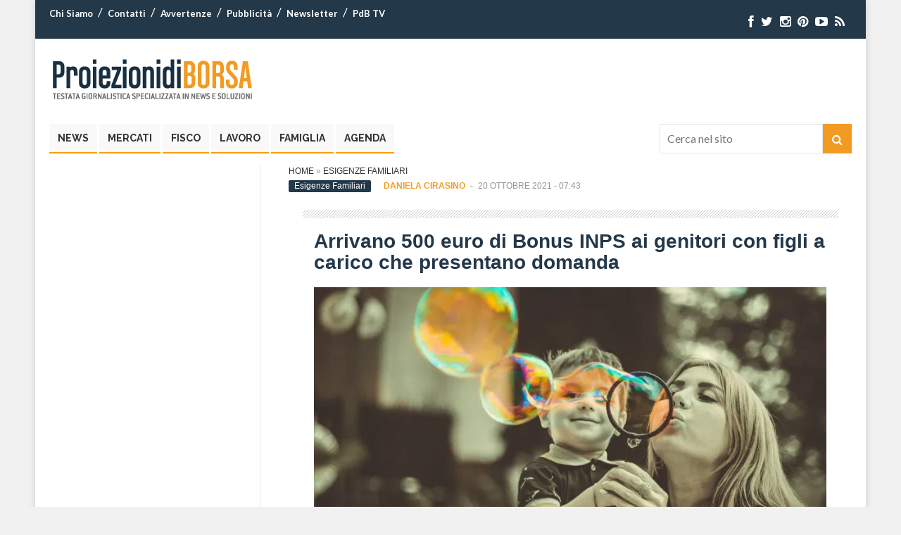

--- FILE ---
content_type: text/html; charset=UTF-8
request_url: https://www.proiezionidiborsa.it/arrivano-500-euro-di-bonus-inps-ai-genitori-con-figli-a-carico-che-presentano-domanda/
body_size: 15350
content:

<!DOCTYPE html>
<html lang="it-IT" prefix="og: http://ogp.me/ns#">
<head>
<meta charset="UTF-8" />
<meta name="viewport" content="width=device-width, initial-scale=1.0">


<!-- Google Tag Manager -->
<script>(function(w,d,s,l,i){w[l]=w[l]||[];w[l].push({'gtm.start':
new Date().getTime(),event:'gtm.js'});var f=d.getElementsByTagName(s)[0],
j=d.createElement(s),dl=l!='dataLayer'?'&l='+l:'';j.async=true;j.src=
'https://www.googletagmanager.com/gtm.js?id='+i+dl;f.parentNode.insertBefore(j,f);
})(window,document,'script','dataLayer','GTM-54KNXPT');
	dataLayer.push({'conteggio': 0});
</script>
<!-- End Google Tag Manager -->
	
	
<script type='text/javascript' src='https://platform-api.sharethis.com/js/sharethis.js#property=6294de3ec766c4001950f997&product=sop' async='async'></script>


<link rel="profile" href="http://gmpg.org/xfn/11" />
<link rel="pingback" href="https://www.proiezionidiborsa.it/xmlrpc.php" />
<link rel="preload" href="https://www.proiezionidiborsa.it/wp-content/themes/pdb/css/font-awesome/fonts/fontawesome-webfont.woff?v=4.0.3" as="font" crossorigin="anonymous">

<!--[if lt IE 9]>
<script src="https://www.proiezionidiborsa.it/wp-content/themes/pdb/js/html5.js" type="text/javascript"></script>
<![endif]-->

<meta name='robots' content='index, follow, max-image-preview:large, max-snippet:-1, max-video-preview:-1' />

	<!-- This site is optimized with the Yoast SEO Premium plugin v21.4 (Yoast SEO v21.4) - https://yoast.com/wordpress/plugins/seo/ -->
	<title>Arrivano 500 euro di Bonus INPS ai genitori con figli a carico che presentano domanda | Proiezioni di Borsa</title>
	<meta name="description" content="Le spese in famiglia quando sono presenti dei figli sono sempre piuttosto onerose e far quadrare i conti non è sempre facile. Ancor di più se il proprio" />
	<link rel="canonical" href="https://www.proiezionidiborsa.it/arrivano-500-euro-di-bonus-inps-ai-genitori-con-figli-a-carico-che-presentano-domanda/" />
	<meta property="og:locale" content="it_IT" />
	<meta property="og:type" content="article" />
	<meta property="og:title" content="Arrivano 500 euro di Bonus INPS ai genitori con figli a carico che presentano domanda" />
	<meta property="og:description" content="Le spese in famiglia quando sono presenti dei figli sono sempre piuttosto onerose e far quadrare i conti non è sempre facile. Ancor di più se il proprio" />
	<meta property="og:url" content="https://www.proiezionidiborsa.it/arrivano-500-euro-di-bonus-inps-ai-genitori-con-figli-a-carico-che-presentano-domanda/" />
	<meta property="og:site_name" content="Proiezioni di Borsa" />
	<meta property="article:publisher" content="https://www.facebook.com/proiezionidiborsa" />
	<meta property="article:published_time" content="2021-10-20T05:43:25+00:00" />
	<meta property="article:modified_time" content="2021-10-20T20:05:49+00:00" />
	<meta property="og:image" content="https://ew3pozqeo6o.exactdn.com/wp-content/uploads/2021/02/figli-2.jpg?strip=all&lossy=1&webp=92&ssl=1" />
	<meta property="og:image:width" content="1920" />
	<meta property="og:image:height" content="1079" />
	<meta property="og:image:type" content="image/jpeg" />
	<meta name="author" content="Daniela Cirasino" />
	<meta name="twitter:card" content="summary_large_image" />
	<meta name="twitter:creator" content="@proiezionidb" />
	<meta name="twitter:site" content="@proiezionidb" />
	<!-- / Yoast SEO Premium plugin. -->


<link rel='dns-prefetch' href='//egvkyw77szc.exactdn.com' />
<link rel='preconnect' href='//egvkyw77szc.exactdn.com' />
<link rel='stylesheet' id='wp-block-library-css' href='https://www.proiezionidiborsa.it/wp-includes/css/dist/block-library/style.min.css' type='text/css' media='all' />
<link rel='stylesheet' id='mpp_gutenberg-css' href='https://www.proiezionidiborsa.it/wp-content/plugins/metronet-profile-picture/dist/blocks.style.build.css' type='text/css' media='all' />
<style id='classic-theme-styles-inline-css' type='text/css'>
/*! This file is auto-generated */
.wp-block-button__link{color:#fff;background-color:#32373c;border-radius:9999px;box-shadow:none;text-decoration:none;padding:calc(.667em + 2px) calc(1.333em + 2px);font-size:1.125em}.wp-block-file__button{background:#32373c;color:#fff;text-decoration:none}
</style>
<style id='global-styles-inline-css' type='text/css'>
body{--wp--preset--color--black: #000000;--wp--preset--color--cyan-bluish-gray: #abb8c3;--wp--preset--color--white: #ffffff;--wp--preset--color--pale-pink: #f78da7;--wp--preset--color--vivid-red: #cf2e2e;--wp--preset--color--luminous-vivid-orange: #ff6900;--wp--preset--color--luminous-vivid-amber: #fcb900;--wp--preset--color--light-green-cyan: #7bdcb5;--wp--preset--color--vivid-green-cyan: #00d084;--wp--preset--color--pale-cyan-blue: #8ed1fc;--wp--preset--color--vivid-cyan-blue: #0693e3;--wp--preset--color--vivid-purple: #9b51e0;--wp--preset--gradient--vivid-cyan-blue-to-vivid-purple: linear-gradient(135deg,rgba(6,147,227,1) 0%,rgb(155,81,224) 100%);--wp--preset--gradient--light-green-cyan-to-vivid-green-cyan: linear-gradient(135deg,rgb(122,220,180) 0%,rgb(0,208,130) 100%);--wp--preset--gradient--luminous-vivid-amber-to-luminous-vivid-orange: linear-gradient(135deg,rgba(252,185,0,1) 0%,rgba(255,105,0,1) 100%);--wp--preset--gradient--luminous-vivid-orange-to-vivid-red: linear-gradient(135deg,rgba(255,105,0,1) 0%,rgb(207,46,46) 100%);--wp--preset--gradient--very-light-gray-to-cyan-bluish-gray: linear-gradient(135deg,rgb(238,238,238) 0%,rgb(169,184,195) 100%);--wp--preset--gradient--cool-to-warm-spectrum: linear-gradient(135deg,rgb(74,234,220) 0%,rgb(151,120,209) 20%,rgb(207,42,186) 40%,rgb(238,44,130) 60%,rgb(251,105,98) 80%,rgb(254,248,76) 100%);--wp--preset--gradient--blush-light-purple: linear-gradient(135deg,rgb(255,206,236) 0%,rgb(152,150,240) 100%);--wp--preset--gradient--blush-bordeaux: linear-gradient(135deg,rgb(254,205,165) 0%,rgb(254,45,45) 50%,rgb(107,0,62) 100%);--wp--preset--gradient--luminous-dusk: linear-gradient(135deg,rgb(255,203,112) 0%,rgb(199,81,192) 50%,rgb(65,88,208) 100%);--wp--preset--gradient--pale-ocean: linear-gradient(135deg,rgb(255,245,203) 0%,rgb(182,227,212) 50%,rgb(51,167,181) 100%);--wp--preset--gradient--electric-grass: linear-gradient(135deg,rgb(202,248,128) 0%,rgb(113,206,126) 100%);--wp--preset--gradient--midnight: linear-gradient(135deg,rgb(2,3,129) 0%,rgb(40,116,252) 100%);--wp--preset--font-size--small: 13px;--wp--preset--font-size--medium: 20px;--wp--preset--font-size--large: 36px;--wp--preset--font-size--x-large: 42px;--wp--preset--spacing--20: 0.44rem;--wp--preset--spacing--30: 0.67rem;--wp--preset--spacing--40: 1rem;--wp--preset--spacing--50: 1.5rem;--wp--preset--spacing--60: 2.25rem;--wp--preset--spacing--70: 3.38rem;--wp--preset--spacing--80: 5.06rem;--wp--preset--shadow--natural: 6px 6px 9px rgba(0, 0, 0, 0.2);--wp--preset--shadow--deep: 12px 12px 50px rgba(0, 0, 0, 0.4);--wp--preset--shadow--sharp: 6px 6px 0px rgba(0, 0, 0, 0.2);--wp--preset--shadow--outlined: 6px 6px 0px -3px rgba(255, 255, 255, 1), 6px 6px rgba(0, 0, 0, 1);--wp--preset--shadow--crisp: 6px 6px 0px rgba(0, 0, 0, 1);}:where(.is-layout-flex){gap: 0.5em;}:where(.is-layout-grid){gap: 0.5em;}body .is-layout-flow > .alignleft{float: left;margin-inline-start: 0;margin-inline-end: 2em;}body .is-layout-flow > .alignright{float: right;margin-inline-start: 2em;margin-inline-end: 0;}body .is-layout-flow > .aligncenter{margin-left: auto !important;margin-right: auto !important;}body .is-layout-constrained > .alignleft{float: left;margin-inline-start: 0;margin-inline-end: 2em;}body .is-layout-constrained > .alignright{float: right;margin-inline-start: 2em;margin-inline-end: 0;}body .is-layout-constrained > .aligncenter{margin-left: auto !important;margin-right: auto !important;}body .is-layout-constrained > :where(:not(.alignleft):not(.alignright):not(.alignfull)){max-width: var(--wp--style--global--content-size);margin-left: auto !important;margin-right: auto !important;}body .is-layout-constrained > .alignwide{max-width: var(--wp--style--global--wide-size);}body .is-layout-flex{display: flex;}body .is-layout-flex{flex-wrap: wrap;align-items: center;}body .is-layout-flex > *{margin: 0;}body .is-layout-grid{display: grid;}body .is-layout-grid > *{margin: 0;}:where(.wp-block-columns.is-layout-flex){gap: 2em;}:where(.wp-block-columns.is-layout-grid){gap: 2em;}:where(.wp-block-post-template.is-layout-flex){gap: 1.25em;}:where(.wp-block-post-template.is-layout-grid){gap: 1.25em;}.has-black-color{color: var(--wp--preset--color--black) !important;}.has-cyan-bluish-gray-color{color: var(--wp--preset--color--cyan-bluish-gray) !important;}.has-white-color{color: var(--wp--preset--color--white) !important;}.has-pale-pink-color{color: var(--wp--preset--color--pale-pink) !important;}.has-vivid-red-color{color: var(--wp--preset--color--vivid-red) !important;}.has-luminous-vivid-orange-color{color: var(--wp--preset--color--luminous-vivid-orange) !important;}.has-luminous-vivid-amber-color{color: var(--wp--preset--color--luminous-vivid-amber) !important;}.has-light-green-cyan-color{color: var(--wp--preset--color--light-green-cyan) !important;}.has-vivid-green-cyan-color{color: var(--wp--preset--color--vivid-green-cyan) !important;}.has-pale-cyan-blue-color{color: var(--wp--preset--color--pale-cyan-blue) !important;}.has-vivid-cyan-blue-color{color: var(--wp--preset--color--vivid-cyan-blue) !important;}.has-vivid-purple-color{color: var(--wp--preset--color--vivid-purple) !important;}.has-black-background-color{background-color: var(--wp--preset--color--black) !important;}.has-cyan-bluish-gray-background-color{background-color: var(--wp--preset--color--cyan-bluish-gray) !important;}.has-white-background-color{background-color: var(--wp--preset--color--white) !important;}.has-pale-pink-background-color{background-color: var(--wp--preset--color--pale-pink) !important;}.has-vivid-red-background-color{background-color: var(--wp--preset--color--vivid-red) !important;}.has-luminous-vivid-orange-background-color{background-color: var(--wp--preset--color--luminous-vivid-orange) !important;}.has-luminous-vivid-amber-background-color{background-color: var(--wp--preset--color--luminous-vivid-amber) !important;}.has-light-green-cyan-background-color{background-color: var(--wp--preset--color--light-green-cyan) !important;}.has-vivid-green-cyan-background-color{background-color: var(--wp--preset--color--vivid-green-cyan) !important;}.has-pale-cyan-blue-background-color{background-color: var(--wp--preset--color--pale-cyan-blue) !important;}.has-vivid-cyan-blue-background-color{background-color: var(--wp--preset--color--vivid-cyan-blue) !important;}.has-vivid-purple-background-color{background-color: var(--wp--preset--color--vivid-purple) !important;}.has-black-border-color{border-color: var(--wp--preset--color--black) !important;}.has-cyan-bluish-gray-border-color{border-color: var(--wp--preset--color--cyan-bluish-gray) !important;}.has-white-border-color{border-color: var(--wp--preset--color--white) !important;}.has-pale-pink-border-color{border-color: var(--wp--preset--color--pale-pink) !important;}.has-vivid-red-border-color{border-color: var(--wp--preset--color--vivid-red) !important;}.has-luminous-vivid-orange-border-color{border-color: var(--wp--preset--color--luminous-vivid-orange) !important;}.has-luminous-vivid-amber-border-color{border-color: var(--wp--preset--color--luminous-vivid-amber) !important;}.has-light-green-cyan-border-color{border-color: var(--wp--preset--color--light-green-cyan) !important;}.has-vivid-green-cyan-border-color{border-color: var(--wp--preset--color--vivid-green-cyan) !important;}.has-pale-cyan-blue-border-color{border-color: var(--wp--preset--color--pale-cyan-blue) !important;}.has-vivid-cyan-blue-border-color{border-color: var(--wp--preset--color--vivid-cyan-blue) !important;}.has-vivid-purple-border-color{border-color: var(--wp--preset--color--vivid-purple) !important;}.has-vivid-cyan-blue-to-vivid-purple-gradient-background{background: var(--wp--preset--gradient--vivid-cyan-blue-to-vivid-purple) !important;}.has-light-green-cyan-to-vivid-green-cyan-gradient-background{background: var(--wp--preset--gradient--light-green-cyan-to-vivid-green-cyan) !important;}.has-luminous-vivid-amber-to-luminous-vivid-orange-gradient-background{background: var(--wp--preset--gradient--luminous-vivid-amber-to-luminous-vivid-orange) !important;}.has-luminous-vivid-orange-to-vivid-red-gradient-background{background: var(--wp--preset--gradient--luminous-vivid-orange-to-vivid-red) !important;}.has-very-light-gray-to-cyan-bluish-gray-gradient-background{background: var(--wp--preset--gradient--very-light-gray-to-cyan-bluish-gray) !important;}.has-cool-to-warm-spectrum-gradient-background{background: var(--wp--preset--gradient--cool-to-warm-spectrum) !important;}.has-blush-light-purple-gradient-background{background: var(--wp--preset--gradient--blush-light-purple) !important;}.has-blush-bordeaux-gradient-background{background: var(--wp--preset--gradient--blush-bordeaux) !important;}.has-luminous-dusk-gradient-background{background: var(--wp--preset--gradient--luminous-dusk) !important;}.has-pale-ocean-gradient-background{background: var(--wp--preset--gradient--pale-ocean) !important;}.has-electric-grass-gradient-background{background: var(--wp--preset--gradient--electric-grass) !important;}.has-midnight-gradient-background{background: var(--wp--preset--gradient--midnight) !important;}.has-small-font-size{font-size: var(--wp--preset--font-size--small) !important;}.has-medium-font-size{font-size: var(--wp--preset--font-size--medium) !important;}.has-large-font-size{font-size: var(--wp--preset--font-size--large) !important;}.has-x-large-font-size{font-size: var(--wp--preset--font-size--x-large) !important;}
.wp-block-navigation a:where(:not(.wp-element-button)){color: inherit;}
:where(.wp-block-post-template.is-layout-flex){gap: 1.25em;}:where(.wp-block-post-template.is-layout-grid){gap: 1.25em;}
:where(.wp-block-columns.is-layout-flex){gap: 2em;}:where(.wp-block-columns.is-layout-grid){gap: 2em;}
.wp-block-pullquote{font-size: 1.5em;line-height: 1.6;}
</style>
<link rel='stylesheet' id='contact-form-7-css' href='https://www.proiezionidiborsa.it/wp-content/plugins/contact-form-7/includes/css/styles.css' type='text/css' media='all' />
<link rel='stylesheet' id='mailup-css' href='https://www.proiezionidiborsa.it/wp-content/plugins/mailup-email-and-newsletter-subscription-form/public/css/mailup-public.css' type='text/css' media='all' />
<link rel='stylesheet' id='wp-show-posts-css' href='https://www.proiezionidiborsa.it/wp-content/plugins/wp-show-posts/css/wp-show-posts-min.css' type='text/css' media='all' />
<link rel='stylesheet' id='wt-style-css' href='https://www.proiezionidiborsa.it/wp-content/themes/pdbchild/style.css' type='text/css' media='all' />
<link rel='stylesheet' id='wt-font-awesome-css' href='https://www.proiezionidiborsa.it/wp-content/themes/pdb/css/font-awesome/css/font-awesome.min.css' type='text/css' media='all' />
<link rel='stylesheet' id='wp-pagenavi-css' href='https://www.proiezionidiborsa.it/wp-content/plugins/wp-pagenavi/pagenavi-css.css' type='text/css' media='all' />
<script type='text/javascript' src='https://www.proiezionidiborsa.it/wp-includes/js/jquery/jquery.min.js' id='jquery-core-js'></script>
<script type='text/javascript' src='https://www.proiezionidiborsa.it/wp-includes/js/jquery/jquery-migrate.min.js' id='jquery-migrate-js'></script>
<script type='text/javascript' src='https://www.proiezionidiborsa.it/wp-content/plugins/mailup-email-and-newsletter-subscription-form/admin/js/jquery.validate.min.js' id='mailup_validate-js'></script>
<script type='text/javascript' src='https://www.proiezionidiborsa.it/wp-content/plugins/mailup-email-and-newsletter-subscription-form/admin/js/localization/messages_it.js' id='mailup_validate_loc_it-js'></script>
<script type='text/javascript' id='mailup-js-extra'>
/* <![CDATA[ */
var mailup_params = {"ajax_url":"https:\/\/www.proiezionidiborsa.it\/wp-admin\/admin-ajax.php","ajaxNonce":"b0f1504aa3"};
/* ]]> */
</script>
<script type='text/javascript' src='https://www.proiezionidiborsa.it/wp-content/plugins/mailup-email-and-newsletter-subscription-form/public/js/mailup-public.js' id='mailup-js'></script>
<link rel="https://api.w.org/" href="https://www.proiezionidiborsa.it/wp-json/" /><link rel="alternate" type="application/json" href="https://www.proiezionidiborsa.it/wp-json/wp/v2/posts/251296" /><link rel="EditURI" type="application/rsd+xml" title="RSD" href="https://www.proiezionidiborsa.it/xmlrpc.php?rsd" />
<link rel='shortlink' href='https://www.proiezionidiborsa.it/?p=251296' />
<link rel="alternate" type="application/json+oembed" href="https://www.proiezionidiborsa.it/wp-json/oembed/1.0/embed?url=https%3A%2F%2Fwww.proiezionidiborsa.it%2Farrivano-500-euro-di-bonus-inps-ai-genitori-con-figli-a-carico-che-presentano-domanda%2F" />
<link rel="alternate" type="text/xml+oembed" href="https://www.proiezionidiborsa.it/wp-json/oembed/1.0/embed?url=https%3A%2F%2Fwww.proiezionidiborsa.it%2Farrivano-500-euro-di-bonus-inps-ai-genitori-con-figli-a-carico-che-presentano-domanda%2F&#038;format=xml" />
<!-- Generated by Jetpack Social -->
<meta property="og:title" content="Arrivano 500 euro di Bonus INPS ai genitori con figli a carico che presentano domanda">
<meta property="og:url" content="https://www.proiezionidiborsa.it/arrivano-500-euro-di-bonus-inps-ai-genitori-con-figli-a-carico-che-presentano-domanda/">
<meta property="og:description" content="Le spese in famiglia quando sono presenti dei figli sono sempre piuttosto onerose e far quadrare i conti non è sempre facile. Ancor di più se il proprio figlio ha particolari esigenze o necessità.…">
<meta property="og:image" content="https://egvkyw77szc.exactdn.com/wp-content/uploads/2021/02/figli-2.jpg?strip=all&amp;lossy=1&amp;webp=80&amp;resize=1200%2C1079&amp;ssl=1">
<meta property="og:image:width" content="1200">
<meta property="og:image:height" content="1079">
<meta name="twitter:image" content="https://egvkyw77szc.exactdn.com/wp-content/uploads/2021/02/figli-2.jpg?strip=all&amp;lossy=1&amp;webp=80&amp;resize=1200%2C1079&amp;ssl=1">
<meta name="twitter:card" content="summary_large_image">
<!-- / Jetpack Social -->
<style id="mystickymenu" type="text/css">#mysticky-nav { width:100%; position: static; }#mysticky-nav.wrapfixed { position:fixed; left: 0px; margin-top:0px;  z-index: 99990; -webkit-transition: 0.3s; -moz-transition: 0.3s; -o-transition: 0.3s; transition: 0.3s; -ms-filter:"progid:DXImageTransform.Microsoft.Alpha(Opacity=90)"; filter: alpha(opacity=90); opacity:0.9; background-color: #ffffff;}#mysticky-nav.wrapfixed .myfixed{ background-color: #ffffff; position: relative;top: auto;left: auto;right: auto;}#mysticky-nav .myfixed { margin:0 auto; float:none; border:0px; background:none; max-width:100%; }</style>			<style type="text/css">
																															</style>
			        <script type="text/javascript">
        jQuery(document).ready(function($) {
            $('#wpd-bubble').off('click').on('click', function(e) {
                e.preventDefault();
                // Inserisco il secondo frammento di codice qui
                let d = $('#comments');
                if (d.length) {
                    $('html, body').scrollTop(d.offset().top);
                }
            });
        });
    </script>
    <link rel="shortcut icon" href="https://www.proiezionidiborsa.it/wp-content/uploads/2014/09/favicon.ico" />	
<link rel="apple-touch-icon" href="https://www.proiezionidiborsa.it/wp-content/uploads/2018/12/apple-touch-icon.png" />	

<!-- Schema & Structured Data For WP v1.21.1 - -->
<script type="application/ld+json" class="saswp-schema-markup-output">
[{"@context":"https://schema.org/","@graph":[{"@type":"Organization","@id":"https://www.proiezionidiborsa.it#Organization","name":"ProiezionidiBorsa","url":"https://www.proiezionidiborsa.it","sameAs":["https://www.facebook.com/proiezionidiborsa?fref=ts","https://twitter.com/proiezionidb","https://www.instagram.com/proiezionidiborsa/","https://it.pinterest.com/proiezionidiborsa/","https://it.linkedin.com/in/proiezionidiborsa-hld-628a0833","https://www.youtube.com/user/proiezionidiborsa"],"logo":{"@type":"ImageObject","url":"https://www.proiezionidiborsa.it/wp-content/uploads/2019/05/pdb-logo-schema-2019.png","width":"600","height":"60"},"contactPoint":{"@type":"ContactPoint","contactType":"customer support","telephone":"+39 0974 195","url":"https://www.proiezionidiborsa.it/contatti"}},{"@type":"WebSite","@id":"https://www.proiezionidiborsa.it#website","headline":"Proiezioni di Borsa","name":"Proiezioni di Borsa","description":"","url":"https://www.proiezionidiborsa.it","potentialAction":{"@type":"SearchAction","target":"https://www.proiezionidiborsa.it?s={search_term_string}","query-input":"required name=search_term_string"},"publisher":{"@id":"https://www.proiezionidiborsa.it#Organization"}},{"@context":"https://schema.org/","@type":"WebPage","@id":"https://www.proiezionidiborsa.it/arrivano-500-euro-di-bonus-inps-ai-genitori-con-figli-a-carico-che-presentano-domanda/#webpage","name":"Arrivano 500 euro di Bonus INPS ai genitori con figli a carico che presentano domanda","url":"https://www.proiezionidiborsa.it/arrivano-500-euro-di-bonus-inps-ai-genitori-con-figli-a-carico-che-presentano-domanda/","lastReviewed":"2021-10-20T22:05:49+02:00","dateCreated":"2021-10-20T07:43:25+02:00","inLanguage":"it-IT","description":"Le spese in famiglia quando sono presenti dei figli sono sempre piuttosto onerose e far quadrare i conti non è sempre facile. Ancor di più se il proprio figlio ha","reviewedBy":{"@type":"Organization","name":"ProiezionidiBorsa","url":"https://www.proiezionidiborsa.it","logo":{"@type":"ImageObject","url":"https://www.proiezionidiborsa.it/wp-content/uploads/2019/05/pdb-logo-schema-2019.png","width":"600","height":"60"}},"primaryImageOfPage":{"@id":"https://www.proiezionidiborsa.it/arrivano-500-euro-di-bonus-inps-ai-genitori-con-figli-a-carico-che-presentano-domanda/#primaryimage"},"mainContentOfPage":[[{"@context":"https://schema.org/","@type":"SiteNavigationElement","@id":"https://www.proiezionidiborsa.it#Main","name":"News","url":"https://www.proiezionidiborsa.it/category/news/"},{"@context":"https://schema.org/","@type":"SiteNavigationElement","@id":"https://www.proiezionidiborsa.it#Main","name":"Mercati","url":"https://www.proiezionidiborsa.it/category/mercati/"},{"@context":"https://schema.org/","@type":"SiteNavigationElement","@id":"https://www.proiezionidiborsa.it#Main","name":"Fisco","url":"https://www.proiezionidiborsa.it/category/fisco/"},{"@context":"https://schema.org/","@type":"SiteNavigationElement","@id":"https://www.proiezionidiborsa.it#Main","name":"Lavoro","url":"https://www.proiezionidiborsa.it/category/lavoro/"},{"@context":"https://schema.org/","@type":"SiteNavigationElement","@id":"https://www.proiezionidiborsa.it#Main","name":"Famiglia","url":"/category/esigenze-familiari/"},{"@context":"https://schema.org/","@type":"SiteNavigationElement","@id":"https://www.proiezionidiborsa.it#Main","name":"Agenda","url":"https://www.proiezionidiborsa.it/calendario/"}]],"isPartOf":{"@id":"https://www.proiezionidiborsa.it#website"},"breadcrumb":{"@id":"https://www.proiezionidiborsa.it/arrivano-500-euro-di-bonus-inps-ai-genitori-con-figli-a-carico-che-presentano-domanda/#breadcrumb"}},{"@type":"BreadcrumbList","@id":"https://www.proiezionidiborsa.it/arrivano-500-euro-di-bonus-inps-ai-genitori-con-figli-a-carico-che-presentano-domanda/#breadcrumb","itemListElement":[{"@type":"ListItem","position":1,"item":{"@id":"https://www.proiezionidiborsa.it","name":"Proiezioni di Borsa"}},{"@type":"ListItem","position":2,"item":{"@id":"https://www.proiezionidiborsa.it/category/esigenze-familiari/","name":"Esigenze Familiari"}},{"@type":"ListItem","position":3,"item":{"@id":"https://www.proiezionidiborsa.it/arrivano-500-euro-di-bonus-inps-ai-genitori-con-figli-a-carico-che-presentano-domanda/","name":"Arrivano 500 euro di Bonus INPS ai genitori con figli a carico che presentano domanda"}}]},{"@type":"NewsArticle","@id":"https://www.proiezionidiborsa.it/arrivano-500-euro-di-bonus-inps-ai-genitori-con-figli-a-carico-che-presentano-domanda/#newsarticle","url":"https://www.proiezionidiborsa.it/arrivano-500-euro-di-bonus-inps-ai-genitori-con-figli-a-carico-che-presentano-domanda/","headline":"Arrivano 500 euro di Bonus INPS ai genitori con figli a carico che presentano domanda","mainEntityOfPage":"https://www.proiezionidiborsa.it/arrivano-500-euro-di-bonus-inps-ai-genitori-con-figli-a-carico-che-presentano-domanda/#webpage","datePublished":"2021-10-20T07:43:25+02:00","dateModified":"2021-10-20T22:05:49+02:00","description":"Le spese in famiglia quando sono presenti dei figli sono sempre piuttosto onerose e far quadrare i conti non è sempre facile. Ancor di più se il proprio figlio ha","articleSection":"Esigenze Familiari","articleBody":"Le spese in famiglia quando sono presenti dei figli sono sempre piuttosto onerose e far quadrare i conti non è sempre facile. Ancor di più se il proprio figlio ha particolari esigenze o necessità. Per questo motivo lo Stato fornisce diversi aiuti economici ai quali spesso si accede tramite richiesta. La Legge di Bilancio 2021 ha voluto un ulteriore sussidio da erogare in favore delle famiglie che prevede un assegno mensile per 3 anni. Il recente decreto interministeriale Lavoro-Economia ha reso note le modalità operative del sussidio come vediamo di seguito.  Sono tanti e diversi gli aiuti statali per le famiglie  Le agevolazioni economiche che le famiglie possono richiedere allo Stato sono molte e differenti. Ad esempio, chi non ha diritto agli assegni familiari, può ottenere fino a 217 euro mensili di Bonus alle famiglie con ISEE entro 50.000 euro. Invece, chi è in attesa di un nuovo figlio, può richiedere fino a 120 euro di Bonus anche quando l’ISEE supera i 40.000 euro.    Attualmente, il ventaglio delle agevolazioni si allarga e arrivano 500 euro di Bonus INPS ai genitori con figli a carico che presentano domanda. Si tratta dell’agevolazione prevista dall’articolo 1, commi 365 e 366, della Legge n. 178/2020 per i triennio 2021-2023. I genitori che hanno a carico dei figli con disabilità non inferiore al 60% potranno ottenere un assegno che può raggiungere i 500 euro mensili. Una condizione necessaria sono i requisiti economici che prevede il regolamento e quelli sanitari.  Arrivano 500 euro di Bonus INPS ai genitori con figli a carico che presentano domanda  Sarà direttamente l’INPS ad erogare il Bonus mensile e nel caso di accettazione della domanda, l’importo sarà disponibile già dal prossimo gennaio. I genitori che possono presentare domanda sono coloro che versano in stato di disoccupazione. Essi dovranno certificare redditi da lavoro dipendente non oltre gli 8.145 euro annui che diventano 4.800 euro se lavoratore autonomo. Possono inoltrare la richiesta anche i genitori monoreddito o titolari di un trattamento previdenziale che appartengano ad un nucleo familiare monoparentale.    La residenza in Italia è un vincolo fondamentale così come un ISEE non superiore a 3.000 euro. Il genitore che presenta domanda deve avere a proprio carico un figlio con disabilità non inferiore al 60%. Ricordiamo che il figlio si considera a carico se ha un’età compresa nei 24 anni ed un reddito personale non oltre i 4.000 euro annui. Oppure se è maggiore di 24 anni ed ha un reddito personale annuo non superiore ai 2.840,51 euro. L’assegno che il genitore potrà ricevere ogni mese si calcola in base al numero di figli disabili a carico. Se si tratta di un solo figlio, il Bonus ha valore di 150 euro al mese. Con due figli il sussidio sale a 300 euro e con tre o più figli raggiunge quota 500 euro. Nel breve termine l’INPS fornirà le istruzioni per presentare domanda per l’ottenimento.    Approfondimento    Le 3 agevolazioni economiche che le vedove possono ottenere sul conto corrente","keywords":"figli, ","name":"Arrivano 500 euro di Bonus INPS ai genitori con figli a carico che presentano domanda","thumbnailUrl":"https://egvkyw77szc.exactdn.com/wp-content/uploads/2021/02/figli-2.jpg?strip=all&amp;lossy=1&amp;webp=80&amp;resize=150%2C150&amp;ssl=1","wordCount":"485","timeRequired":"PT2M9S","mainEntity":{"@type":"WebPage","@id":"https://www.proiezionidiborsa.it/arrivano-500-euro-di-bonus-inps-ai-genitori-con-figli-a-carico-che-presentano-domanda/"},"author":{"@type":"Person","name":"Daniela Cirasino","url":"https://www.proiezionidiborsa.it/author/daniela-cirasino/","sameAs":[],"image":{"@type":"ImageObject","url":"https://secure.gravatar.com/avatar/ded298245945376be121f45456c0bc8e?s=96&d=mm&r=g","height":96,"width":96}},"editor":{"@type":"Person","name":"Daniela Cirasino","url":"https://www.proiezionidiborsa.it/author/daniela-cirasino/","sameAs":[],"image":{"@type":"ImageObject","url":"https://secure.gravatar.com/avatar/ded298245945376be121f45456c0bc8e?s=96&d=mm&r=g","height":96,"width":96}},"publisher":{"@id":"https://www.proiezionidiborsa.it#Organization"},"comment":null,"speakable":{"@type":"SpeakableSpecification","xpath":["/html/head/title","/html/head/meta[@name='description']/@content"]},"image":[{"@type":"ImageObject","@id":"https://www.proiezionidiborsa.it/arrivano-500-euro-di-bonus-inps-ai-genitori-con-figli-a-carico-che-presentano-domanda/#primaryimage","url":"https://egvkyw77szc.exactdn.com/wp-content/uploads/2021/02/figli-2.jpg?strip=all&#038;lossy=1&#038;webp=80&#038;ssl=1","width":"1920","height":"1079","caption":"figli"}],"isPartOf":{"@id":"https://www.proiezionidiborsa.it/arrivano-500-euro-di-bonus-inps-ai-genitori-con-figli-a-carico-che-presentano-domanda/#webpage"}}]}]
</script>

<noscript><style>.lazyload[data-src]{display:none !important;}</style></noscript><style>.lazyload{background-image:none !important;}.lazyload:before{background-image:none !important;}</style><link rel="icon" href="https://egvkyw77szc.exactdn.com/wp-content/uploads/2022/10/cropped-cropped-pdb-fav-2022.jpg?strip=all&#038;lossy=1&#038;webp=80&#038;resize=32%2C32&#038;ssl=1" sizes="32x32" />
<link rel="icon" href="https://egvkyw77szc.exactdn.com/wp-content/uploads/2022/10/cropped-cropped-pdb-fav-2022.jpg?strip=all&#038;lossy=1&#038;webp=80&#038;resize=192%2C192&#038;ssl=1" sizes="192x192" />
<link rel="apple-touch-icon" href="https://egvkyw77szc.exactdn.com/wp-content/uploads/2022/10/cropped-cropped-pdb-fav-2022.jpg?strip=all&#038;lossy=1&#038;webp=80&#038;resize=180%2C180&#038;ssl=1" />
<meta name="msapplication-TileImage" content="https://egvkyw77szc.exactdn.com/wp-content/uploads/2022/10/cropped-cropped-pdb-fav-2022.jpg?strip=all&#038;lossy=1&#038;webp=80&#038;resize=270%2C270&#038;ssl=1" />

<link rel="dns-prefetch" 	href="//exmarketplace.com">
<link rel="dns-prefetch" 	href="//securepubads.g.doubleclick.net">
<link rel="preconnect" 		href="//cdn.exmarketplace.com">
<link rel="preconnect" 		href="//securepubads.g.doubleclick.net">

<script async src="https://securepubads.g.doubleclick.net/tag/js/gpt.js"></script>
<script async src="https://cdn.exmarketplace.com/bidder/proiezionidiborsa/proiezionidiborsa.dfp.min.js"></script>
<link rel="stylesheet" href="https://cdn.exmarketplace.com/bidder/proiezionidiborsa/proiezionidiborsa_style.css" />

<style>
@media screen and (max-width:760px){
    .slickWindow.animated.bottomLeft.slideBottom,.slickWindow.animated.bottomRight.slideBottom{
        bottom:65px
    }
}


.pesudo-masthead-ads {display: none;}
	@media screen and (max-width: 480px) {
	.pesudo-masthead-ads {
		display: block;
		width: 100%;
		text-align: center;
	}
}

#ez-toc-container {width: 95% !important;}

</style><style>
    #CybotCookiebotDialogBodyButtonDecline{
        display: none !important;
    }

    #CybotCookiebotDialogPoweredbyCybot{
        display: none !important;
    }
    #CybotCookiebotDialogPoweredByText{
        display: none !important;
    }

    @media screen and (max-width: 1280px) {
                #CybotCookiebotBannerCloseButtonE2E{
                        display: none !important;
                }
    }
    
        
    @media screen and (min-width: 1280px) {
        
        
                #CybotCookiebotDialog.CybotEdge .CybotCookiebotDialogContentWrapper {
                        flex-direction: column !important;
                        margin: 0 auto;
                        max-width: 1600px;
                        position: relative;
                }
                    

                #CybotCookiebotDialog.CybotEdge.CybotCloseButtonEnabled #CybotCookiebotBannerCloseButtonE2E {
                    display: flex;
                    position: absolute;
                    top: 0;
                    right: 0;
                }

                #CybotCookiebotDialog.CybotEdge #CybotCookiebotDialogFooter {
                    padding: 0;
                    width: inherit !important;
                }

                #CybotCookiebotDialog.CybotEdge #CybotCookiebotDialogBodyButtons {
                    align-items: flex-end;
                    flex-direction: column-reverse;
                    max-width: 100% !important;
                }


                #CybotCookiebotDialog.CybotEdge #CybotCookiebotDialogFooter #CybotCookiebotDialogBodyButtonsWrapper {
                    flex: auto;
                    flex-direction: row !important;
                    margin-left: auto;
                }

    }


</style>
	 


 
<script>
window.addEventListener('CookiebotOnDialogDisplay', function (e) {
        console.log("CookiebotOnDialogDisplay");
        coso=document.querySelectorAll(".CybotCookiebotBannerCloseButton");
        coso.forEach( text => {
            text.innerHTML= "Continua senza accettare";
            } 
        );
}, false);
</script>
 
</head>

<body class="post-template-default single single-post postid-251296 single-format-standard">
	
	<div class="bodywrap">
	<header id="header">
							<div class="top main-color-bg">
					<div class="inner-wrap">
						<div class="top-menu">
							<ul id="menu-top" class="menu"><li id="menu-item-6813" class="menu-item menu-item-type-post_type menu-item-object-page menu-item-6813"><a title="Chi Siamo &#8211; ProiezionidiBorsa" href="https://www.proiezionidiborsa.it/chi-siamo/" data-wpel-link="internal" target="_self">Chi Siamo</a></li>
<li id="menu-item-117010" class="menu-item menu-item-type-post_type menu-item-object-page menu-item-117010"><a title="Contatti" href="https://www.proiezionidiborsa.it/contatti/" data-wpel-link="internal" target="_self">Contatti</a></li>
<li id="menu-item-6810" class="menu-item menu-item-type-post_type menu-item-object-page menu-item-6810"><a title="Avvertenze &#8211; ProiezionidiBorsa" rel="NOFOLLOW" href="https://www.proiezionidiborsa.it/avvertenze/" data-wpel-link="internal" target="_self">Avvertenze</a></li>
<li id="menu-item-144153" class="menu-item menu-item-type-custom menu-item-object-custom menu-item-144153"><a title="{titolo}" target="_blank" rel="noopener nofollow external noreferrer" href="https://fytur.com/" data-wpel-link="external">Pubblicità</a></li>
<li id="menu-item-376368" class="menu-item menu-item-type-custom menu-item-object-custom menu-item-376368"><a href="https://www.proiezionidiborsa.it/newsletter/" data-wpel-link="internal" target="_self">Newsletter</a></li>
<li id="menu-item-194536" class="menu-item menu-item-type-custom menu-item-object-custom menu-item-194536"><a target="_self" rel="NOFOLLOW" href="https://www.proiezionidiborsa.it/tv" data-wpel-link="internal">PdB TV</a></li>
</ul>						</div>
					<div class="social">	
<ul class="list">
<li><a href="https://www.facebook.com/proiezionidiborsa?fref=ts" target="_blank" class="fb" data-wpel-link="external" rel="nofollow external noopener noreferrer" title="{titolo}"><i class="fa fa-facebook"></i></a></li>
<li><a href="https://twitter.com/proiezionidb" target="_blank" class="twitter" data-wpel-link="external" rel="nofollow external noopener noreferrer" title="{titolo}"><i class="fa fa-twitter"></i></a></li>
<li><a href="https://www.instagram.com/proiezionidiborsa/" target="_blank" class="instagram" data-wpel-link="external" rel="nofollow external noopener noreferrer" title="{titolo}"><i class="fa fa-instagram"></i></a></li>
<li><a href="https://it.pinterest.com/proiezionidiborsa/" target="_blank" class="pinterest" data-wpel-link="external" rel="nofollow external noopener noreferrer" title="{titolo}"><i class="fa fa-pinterest"></i></a></li>
<li><a href="https://www.youtube.com/user/proiezionidiborsa" target="_blank" class="youtube" data-wpel-link="external" rel="nofollow external noopener noreferrer" title="{titolo}"><i class="fa fa-youtube-play"></i></a></li>
<li><a href="https://www.proiezionidiborsa.it/feed/" target="_self" class="rss" data-wpel-link="internal"><i class="fa fa-rss"></i></a></li>
</ul>
</div>
					</div>
				</div>
						
			<div class="logo-wrap clearfix">
				<div class="inner-wrap">
					<div class="logo">			
						<a href="https://www.proiezionidiborsa.it" title="Proiezioni di Borsa" data-wpel-link="internal" target="_self"><img src="[data-uri]" alt="Proiezioni di Borsa" width="300" height="88" data-src="https://egvkyw77szc.exactdn.com/wp-content/uploads/2021/logo-proiezionidiborsa.png?strip=all&lossy=1&webp=80&ssl=1" decoding="async" class="lazyload" data-eio-rwidth="300" data-eio-rheight="88"><noscript><img src="https://egvkyw77szc.exactdn.com/wp-content/uploads/2021/logo-proiezionidiborsa.png?strip=all&lossy=1&webp=80&ssl=1" alt="Proiezioni di Borsa" width="300" height="88" data-eio="l"></noscript></a>
			
					</div>	

					
<div style="overflow: hidden;" class="top-ads"><div class="gptslot" data-adunitid="0"></div></div>
					
 


					<div class="menu-section clearfix">
						<nav id="main-menu" class="clearfix">
							<ul id="menu-main" class="menu"><li id="menu-item-382019" class="menu-item menu-item-type-taxonomy menu-item-object-category menu-item-382019"><a href="https://www.proiezionidiborsa.it/category/news/" data-wpel-link="internal" target="_self">News</a></li>
<li id="menu-item-11512" class="menu-item menu-item-type-taxonomy menu-item-object-category menu-item-11512"><a title="Titoli azionari" href="https://www.proiezionidiborsa.it/category/mercati/" data-wpel-link="internal" target="_self">Mercati</a></li>
<li id="menu-item-116976" class="menu-item menu-item-type-taxonomy menu-item-object-category menu-item-116976"><a href="https://www.proiezionidiborsa.it/category/fisco/" data-wpel-link="internal" target="_self">Fisco</a></li>
<li id="menu-item-117035" class="menu-item menu-item-type-taxonomy menu-item-object-category menu-item-117035"><a href="https://www.proiezionidiborsa.it/category/lavoro/" data-wpel-link="internal" target="_self">Lavoro</a></li>
<li id="menu-item-382091" class="menu-item menu-item-type-custom menu-item-object-custom menu-item-382091"><a href="/category/esigenze-familiari/" data-wpel-link="internal" target="_self">Famiglia</a></li>
<li id="menu-item-336398" class="menu-item menu-item-type-custom menu-item-object-custom menu-item-336398"><a href="https://www.proiezionidiborsa.it/calendario/" data-wpel-link="internal" target="_self">Agenda</a></li>
</ul><!-- Start box di ricerca personalizzato -->
<div class="boxricerca">
<form method="get" id="searchform" action="https://www.proiezionidiborsa.it/">
<input type="text" class="searchfield" name="s" id="s" placeholder="Cerca nel sito">
<button class="search-submit button"><i class="fa fa-search"></i></button></form>
</div>
<!-- End box di ricerca personalizzato -->
						</nav>
					</div>
					
				</div>			
			</div>			
				<!-- Start box di ricerca mobile -->
<div class="boxricercamobile">
<form method="get" id="searchformobile" action="https://www.proiezionidiborsa.it/">
<input type="text" class="searchfield" name="s" id="smobile" placeholder="Cerca nel sito">
<button class="search-submit button"><i class="fa fa-search"></i></button></form>
</div>
<!-- End box di ricerca mobile -->	
	</header>	
		
	<section id="main">
		<div class="inner-wrap">

			


<div class="wide-content">

	
		<div id="post-251296" class="post-251296 post type-post status-publish format-standard has-post-thumbnail category-esigenze-familiari tag-figli" >	
	
	<div class="entry-meta meta-top">
<span id="breadcrumbs"><span><span><a href="https://www.proiezionidiborsa.it/" data-wpel-link="internal" target="_self">Home</a></span> » <span><a href="https://www.proiezionidiborsa.it/category/esigenze-familiari/" data-wpel-link="internal" target="_self">Esigenze Familiari</a></span></span></span><br>		<span class="cat"><span class="entry-cat-bg main-color-bg cat71286-bg"><a href="https://www.proiezionidiborsa.it/category/esigenze-familiari/" data-wpel-link="internal" target="_self">Esigenze Familiari</a></span></span>
		<span class="author">
			<a href="https://www.proiezionidiborsa.it/author/daniela-cirasino/" title="Articoli scritti da Daniela Cirasino" rel="author" data-wpel-link="internal" target="_self">Daniela Cirasino</a> 
		</span>
		<span class="sep">-</span>
		<span class="date">20 Ottobre 2021 - 07:43</span>
		<div class="sharethisdesktop">
				
		</div>
		<!-- PULSANTI VECCHI
		<div class="share-links">
			<span class="share">Condividi</span>
			<span class="links">
				<a class="twitter" href="https://twitter.com/home?status=%20" target="_blank" data-wpel-link="external" rel="nofollow external noopener noreferrer" title="{titolo}"><i class="fa fa-twitter-square"></i>Twitter</a>	
				<a class="fb" href="https://facebook.com/share.php?u=&amp;t=" target="_blank" data-wpel-link="external" rel="nofollow external noopener noreferrer" title="{titolo}"><i class="fa fa-facebook-square"></i>Facebook</a>
			</span>
		</div>	
-->
	</div>
		<div class="entry-wrap">
		
		<div class="entry-meta clearfix">
			
		</div>	
		
		<div class="entry-innerwrap">
			
			<header class="entry-header">									
				<h1>Arrivano 500 euro di Bonus INPS ai genitori con figli a carico che presentano domanda</h1>
			</header>
						
			<!--immagine in article-->
							<div class="thumbnail single-post-thumbnail">
					<div class="skip-lazy">
						<img width="840" height="420" src="https://egvkyw77szc.exactdn.com/wp-content/uploads/2021/02/figli-2.jpg?strip=all&amp;lossy=1&amp;webp=80&amp;resize=840%2C420&amp;ssl=1" class="skip-lazy wp-post-image" alt="figli" decoding="async" fetchpriority="high" srcset="https://egvkyw77szc.exactdn.com/wp-content/uploads/2021/02/figli-2-840x420.jpg?strip=all&amp;lossy=1&amp;webp=80&amp;ssl=1 840w, https://egvkyw77szc.exactdn.com/wp-content/uploads/2021/02/figli-2.jpg?strip=all&amp;lossy=1&amp;webp=80&amp;zoom=0.2&amp;resize=840%2C420&amp;ssl=1 168w, https://egvkyw77szc.exactdn.com/wp-content/uploads/2021/02/figli-2.jpg?strip=all&amp;lossy=1&amp;webp=80&amp;zoom=0.4&amp;resize=840%2C420&amp;ssl=1 336w, https://egvkyw77szc.exactdn.com/wp-content/uploads/2021/02/figli-2.jpg?strip=all&amp;lossy=1&amp;webp=80&amp;zoom=0.6&amp;resize=840%2C420&amp;ssl=1 504w, https://egvkyw77szc.exactdn.com/wp-content/uploads/2021/02/figli-2.jpg?strip=all&amp;lossy=1&amp;webp=80&amp;zoom=0.8&amp;resize=840%2C420&amp;ssl=1 672w, https://egvkyw77szc.exactdn.com/wp-content/uploads/2021/02/figli-2.jpg?strip=all&amp;lossy=1&amp;webp=80&amp;zoom=2&amp;resize=840%2C420&amp;ssl=1 1680w" sizes="(max-width: 840px) 100vw, 840px" />					</div>
					<div class="ri-featured-image-caption"></div>				</div>			<div class="share-links share-linkstop">
				<div class="sharethis-inline-share-buttons"></div>
			</div>
			
			
			<!-- <div class="gptslot" data-adunitid="1"></div> -->

			<div class="entry-content">
	
				<p>Le spese in famiglia quando sono presenti dei figli sono sempre piuttosto onerose e far quadrare i conti non &egrave; sempre facile. Ancor di pi&ugrave; se il proprio figlio ha particolari esigenze o necessit&agrave;. Per questo motivo lo Stato fornisce diversi aiuti economici ai quali spesso si accede tramite richiesta. La Legge di Bilancio 2021 ha voluto un ulteriore sussidio da erogare in favore delle famiglie che prevede un assegno mensile per 3 anni. Il recente decreto interministeriale Lavoro-Economia ha reso note le modalit&agrave; operative del sussidio come vediamo di seguito.</p><div class="single-slot-holder"><div class="gptslot" data-adunitid="1"></div></div>
<h2>Sono tanti e diversi gli aiuti statali per le famiglie</h2>
<p>Le agevolazioni economiche che le famiglie possono richiedere allo Stato sono molte e differenti. Ad esempio, chi non ha diritto agli assegni familiari, pu&ograve; ottenere f<a href="https://www.proiezionidiborsa.it/fino-a-217-euro-mensili-di-bonus-alle-famiglie-con-reddito-isee-entro-50-000-euro/" data-wpel-link="internal" target="_self">ino a 217 euro mensili di Bonus alle famiglie con ISEE entro 50.000 euro</a>. Invece, chi &egrave; in attesa di un nuovo figlio, pu&ograve; richiedere <a href="https://www.proiezionidiborsa.it/fino-a-120-euro-mensili-di-bonus-alle-famiglie-con-isee-anche-oltre-40-000-euro-per-un-anno/" data-wpel-link="internal" target="_self">fino a 120 euro di Bonus anche quando l&rsquo;ISEE supera i 40.000 euro</a>.</p><div class="single-slot-holder"><div class="gptslot" data-adunitid="2"></div></div>
<p>Attualmente, il ventaglio delle agevolazioni si allarga e arrivano 500 euro di Bonus INPS ai genitori con figli a carico che presentano domanda. Si tratta dell&rsquo;agevolazione prevista dall&rsquo;<a href="https://def.finanze.it/DocTribFrontend/getAttoNormativoDetail.do?ACTION=getArticolo&amp;id=%7BD0A14C3A-D36D-4BAA-8DC6-5425956861E8%7D&amp;codiceOrdinamento=300010000001000&amp;articolo=Articolo%201-com1" target="_blank" rel="noopener nofollow external noreferrer" data-wpel-link="external" title="{titolo}">articolo 1, commi 365 e 366, della Legge n. 178/2020</a> per i triennio 2021-2023. I genitori che hanno a carico dei figli con disabilit&agrave; non inferiore al 60% potranno ottenere un assegno che pu&ograve; raggiungere i 500 euro mensili. Una condizione necessaria sono i requisiti economici che prevede il regolamento e quelli sanitari.</p>
<h2>Arrivano 500 euro di Bonus INPS ai genitori con figli a carico che presentano domanda</h2>
<p>Sar&agrave; direttamente l&rsquo;INPS ad erogare il Bonus mensile e nel caso di accettazione della domanda, l&rsquo;importo sar&agrave; disponibile gi&agrave; dal prossimo gennaio. I genitori che possono presentare domanda sono coloro che versano in stato di disoccupazione. Essi dovranno certificare redditi da lavoro dipendente non oltre gli 8.145 euro annui che diventano 4.800 euro se lavoratore autonomo. Possono inoltrare la richiesta anche i genitori monoreddito o titolari di un trattamento previdenziale che appartengano ad un nucleo familiare monoparentale.</p>
<p>La residenza in Italia &egrave; un vincolo fondamentale cos&igrave; come un ISEE non superiore a 3.000 euro. Il genitore che presenta domanda deve avere a proprio carico un figlio con disabilit&agrave; non inferiore al 60%. Ricordiamo che il figlio si considera a carico se ha un&rsquo;et&agrave; compresa nei 24 anni ed un reddito personale non oltre i 4.000 euro annui. Oppure se &egrave; maggiore di 24 anni ed ha un reddito personale annuo non superiore ai 2.840,51 euro. L&rsquo;assegno che il genitore potr&agrave; ricevere ogni mese si calcola in base al numero di figli disabili a carico. Se si tratta di un solo figlio, il Bonus ha valore di 150 euro al mese. Con due figli il sussidio sale a 300 euro e con tre o pi&ugrave; figli raggiunge quota 500 euro. Nel breve termine l&rsquo;INPS fornir&agrave; le istruzioni per presentare domanda per l&rsquo;ottenimento.</p>
<p><strong>Approfondimento</strong></p>
<p><a href="https://www.proiezionidiborsa.it/le-3-agevolazioni-economiche-che-le-mogli-vedove-possono-ottenere-anche-senza-figli-a-carico/" data-wpel-link="internal" target="_self">Le 3 agevolazioni economiche che le vedove possono ottenere sul conto corrente</a></p>

				
</div>
<!-- /entry-content -->


			



			

		<style>
			.newsletter-sub-box{
				width: 100%;
				background-color: #ffffff;
				text-align: center;
				margin: 20px 0;
			}
			.newsletter-sub-box div{
				background-color: #efefef;
				padding: 12px;
			}
			.newsletter-sub-box img{
				width: 200px;
				height: 59px;
			}
			.newsletter-sub-box p{
				font-size: 18px;
  				font-weight: bold;
			}
			.newsletter-sub-box a {
				font-size: 18px;
				font-weight: bold;
				background-color: #f39a22;
				color: #1a3042;
				width: 180px;
				height: 44px;
				display: inline-block;
				text-transform: uppercase;
				padding: 5px;
				line-height: 2.6rem;
				border-radius: 6px;
			}
		</style>		
		<div class="newsletter-sub-box">
			<div>
				<img loading="lazy" width="200" height="59" src="[data-uri]" alt="logo proiezioni di borsa" data-src="https://egvkyw77szc.exactdn.com/wp-content/uploads/2021/logo-proiezionidiborsa.png" decoding="async" class="lazyload" data-eio-rwidth="300" data-eio-rheight="88"><noscript><img loading="lazy" width="200" height="59" src="https://egvkyw77szc.exactdn.com/wp-content/uploads/2021/logo-proiezionidiborsa.png" alt="logo proiezioni di borsa" data-eio="l"></noscript>
				<p>Iscriviti alla nostra newsletter e rimani aggiornato!</p>
				<a href="https://www.proiezionidiborsa.it/newsletter/" target="_self" title="iscriviti alla newsletter" data-wpel-link="internal">iscriviti ora!</a>
			</div>	
		</div>		
		
		<div class="gptslot" data-adunitid="8"></div>


		<div class="entry-footer">
				
				<div class="footer-wrap">
										
					<div class="entry-tags"><span>Tags:</span><a href="https://www.proiezionidiborsa.it/tag/figli/" rel="tag" data-wpel-link="internal" target="_self">figli</a></div>				</div>
			
			
				<div class="footer-bottom clearfix">
					
							
					
						<div class="entry-social" style="background: #80808024; border-radius: 10px;">	
														
							
							<!--
							<ul class="list">
								<li class="fb">
									<a href="https://facebook.com/share.php?u=https%3A%2F%2Fwww.proiezionidiborsa.it%2Farrivano-500-euro-di-bonus-inps-ai-genitori-con-figli-a-carico-che-presentano-domanda%2F&amp;t=Arrivano+500+euro+di+Bonus+INPS+ai+genitori+con+figli+a+carico+che+presentano+domanda" target="_blank" data-wpel-link="external" rel="nofollow external noopener noreferrer" title="{titolo}"><i class="fa fa-facebook-square"></i>Facebook</a>
								</li>
							
								<li class="twitter">
									<a href="https://twitter.com/home?status=Arrivano+500+euro+di+Bonus+INPS+ai+genitori+con+figli+a+carico+che+presentano+domanda%20https%3A%2F%2Fwww.proiezionidiborsa.it%2Farrivano-500-euro-di-bonus-inps-ai-genitori-con-figli-a-carico-che-presentano-domanda%2F" target="_blank" data-wpel-link="external" rel="nofollow external noopener noreferrer" title="{titolo}"><i class="fa fa-twitter-square"></i>Twitter</a>	
								</li>
								
								<li style= "background-color: #25d366;" class="wa">
									<a href="https://api.whatsapp.com/send/?text=https%3A%2F%2Fwww.proiezionidiborsa.it%2Farrivano-500-euro-di-bonus-inps-ai-genitori-con-figli-a-carico-che-presentano-domanda%2F&amp;media=https://egvkyw77szc.exactdn.com/wp-content/uploads/2021/02/figli-2.jpg?strip=all&amp;lossy=1&amp;webp=80&amp;resize=150%2C150&amp;ssl=1&amp;description=Arrivano+500+euro+di+Bonus+INPS+ai+genitori+con+figli+a+carico+che+presentano+domanda" target="_blank" data-wpel-link="external" rel="nofollow external noopener noreferrer" title="{titolo}"><i class="fa-brands fa-whatsapp"></i>Whatsapp</a>
								</li>		
								
								<li style= "background-color: #0088cc;" class="telegram">
									<a href="https://t.me/share/url?url=https%3A%2F%2Fwww.proiezionidiborsa.it%2Farrivano-500-euro-di-bonus-inps-ai-genitori-con-figli-a-carico-che-presentano-domanda%2F&amp;media=https://egvkyw77szc.exactdn.com/wp-content/uploads/2021/02/figli-2.jpg?strip=all&amp;lossy=1&amp;webp=80&amp;resize=150%2C150&amp;ssl=1&amp;description=Arrivano+500+euro+di+Bonus+INPS+ai+genitori+con+figli+a+carico+che+presentano+domanda" target="_blank" data-wpel-link="external" rel="nofollow external noopener noreferrer" title="{titolo}"><i class="fa-brands fa-telegram"></i>Telegram</a>
								</li>
								
								<li class="linkedin">
									<a href="https://www.linkedin.com/shareArticle?mini=true&amp;url=https%3A%2F%2Fwww.proiezionidiborsa.it%2Farrivano-500-euro-di-bonus-inps-ai-genitori-con-figli-a-carico-che-presentano-domanda%2F&amp;title=Arrivano+500+euro+di+Bonus+INPS+ai+genitori+con+figli+a+carico+che+presentano+domanda&amp;summary=Le+spese+in+famiglia+quando+sono+presenti+dei+figli+sono+sempre+piuttosto+onerose+e+far+quadrare+i+conti+non+%26egrave%3B+sempre+facile.+Ancor+di+pi%26ugrav..." target="_blank" data-wpel-link="external" rel="nofollow external noopener noreferrer" title="{titolo}"><i class="fa fa-linkedin-square"></i>Linkedin</a>
								</li>
									
								<li class="pinterest">
									<a href="https://pinterest.com/pin/create/button/?url=https%3A%2F%2Fwww.proiezionidiborsa.it%2Farrivano-500-euro-di-bonus-inps-ai-genitori-con-figli-a-carico-che-presentano-domanda%2F&amp;media=https://egvkyw77szc.exactdn.com/wp-content/uploads/2021/02/figli-2.jpg?strip=all&amp;lossy=1&amp;webp=80&amp;resize=150%2C150&amp;ssl=1&amp;description=Arrivano+500+euro+di+Bonus+INPS+ai+genitori+con+figli+a+carico+che+presentano+domanda" target="_blank" data-wpel-link="external" rel="nofollow external noopener noreferrer" title="{titolo}"><i class="fa fa-pinterest-square"></i>Pinterest</a>
								</li>
								
							</ul> -->
							
							
						</div>
						
										
				</div>
					
 
			</div><!-- /entry-footer -->
			
		</div><!--- /entry-innerwrap -->
	</div>
	<div class="post-nav section">													
		<div class="prev-post"><i class="fa fa-angle-left"></i><a href="https://www.proiezionidiborsa.it/linps-versa-fino-a-655-euro-in-piu-sulle-pensioni-di-reversibilita-delle-vedove-in-questi-casi/" rel="prev" data-wpel-link="internal" target="_self">Articolo precedente</a></div>	
		<div class="next-post"><a href="https://www.proiezionidiborsa.it/ecco-chi-puo-ottenere-questa-importante-agevolazione-sul-bollo-auto-e-risparmiare-molti-soldi/" rel="next" data-wpel-link="internal" target="_self">Articolo successivo</a><i class="fa fa-angle-right"></i></div>	</div>
</div><!-- /post-251296 -->

<!-- Start Ti potrebbe interessare anche -->

<div class="related-posts">
  <h3>
    Ti potrebbero interessare anche  </h3>
  <div class="post-list">
                <div class="one-third">
            <div class="thumb"> <a href="https://www.proiezionidiborsa.it/a-questi-figli-non-e-piu-dovuto-il-mantenimento-da-parte-dei-genitori/" data-wpel-link="internal" target="_self">
        <img width="260" height="145" src="[data-uri]" class="attachment-wt260_145 size-wt260_145 wp-post-image lazyload" alt="Assegno figli" decoding="async"  sizes="(max-width: 260px) 100vw, 260px" data-src="https://egvkyw77szc.exactdn.com/wp-content/uploads/2020/10/assegno-figli.jpg?strip=all&lossy=1&webp=80&resize=260%2C145&ssl=1" data-srcset="https://egvkyw77szc.exactdn.com/wp-content/uploads/2020/10/assegno-figli-260x145.jpg?strip=all&amp;lossy=1&amp;webp=80&amp;ssl=1 260w, https://egvkyw77szc.exactdn.com/wp-content/uploads/2020/10/assegno-figli-450x250.jpg?strip=all&amp;lossy=1&amp;webp=80&amp;ssl=1 450w, https://egvkyw77szc.exactdn.com/wp-content/uploads/2020/10/assegno-figli.jpg?strip=all&amp;lossy=1&amp;webp=80&amp;zoom=0.2&amp;resize=260%2C145&amp;ssl=1 52w, https://egvkyw77szc.exactdn.com/wp-content/uploads/2020/10/assegno-figli.jpg?strip=all&amp;lossy=1&amp;webp=80&amp;zoom=0.4&amp;resize=260%2C145&amp;ssl=1 104w, https://egvkyw77szc.exactdn.com/wp-content/uploads/2020/10/assegno-figli.jpg?strip=all&amp;lossy=1&amp;webp=80&amp;zoom=0.6&amp;resize=260%2C145&amp;ssl=1 156w, https://egvkyw77szc.exactdn.com/wp-content/uploads/2020/10/assegno-figli.jpg?strip=all&amp;lossy=1&amp;webp=80&amp;zoom=0.8&amp;resize=260%2C145&amp;ssl=1 208w, https://egvkyw77szc.exactdn.com/wp-content/uploads/2020/10/assegno-figli.jpg?strip=all&amp;lossy=1&amp;webp=80&amp;zoom=2&amp;resize=260%2C145&amp;ssl=1 520w, https://egvkyw77szc.exactdn.com/wp-content/uploads/2020/10/assegno-figli.jpg?strip=all&amp;lossy=1&amp;webp=80&amp;zoom=3&amp;resize=260%2C145&amp;ssl=1 780w" data-eio-rwidth="260" data-eio-rheight="145" /><noscript><img width="260" height="145" src="https://egvkyw77szc.exactdn.com/wp-content/uploads/2020/10/assegno-figli.jpg?strip=all&amp;lossy=1&amp;webp=80&amp;resize=260%2C145&amp;ssl=1" class="attachment-wt260_145 size-wt260_145 wp-post-image" alt="Assegno figli" decoding="async" srcset="https://egvkyw77szc.exactdn.com/wp-content/uploads/2020/10/assegno-figli-260x145.jpg?strip=all&amp;lossy=1&amp;webp=80&amp;ssl=1 260w, https://egvkyw77szc.exactdn.com/wp-content/uploads/2020/10/assegno-figli-450x250.jpg?strip=all&amp;lossy=1&amp;webp=80&amp;ssl=1 450w, https://egvkyw77szc.exactdn.com/wp-content/uploads/2020/10/assegno-figli.jpg?strip=all&amp;lossy=1&amp;webp=80&amp;zoom=0.2&amp;resize=260%2C145&amp;ssl=1 52w, https://egvkyw77szc.exactdn.com/wp-content/uploads/2020/10/assegno-figli.jpg?strip=all&amp;lossy=1&amp;webp=80&amp;zoom=0.4&amp;resize=260%2C145&amp;ssl=1 104w, https://egvkyw77szc.exactdn.com/wp-content/uploads/2020/10/assegno-figli.jpg?strip=all&amp;lossy=1&amp;webp=80&amp;zoom=0.6&amp;resize=260%2C145&amp;ssl=1 156w, https://egvkyw77szc.exactdn.com/wp-content/uploads/2020/10/assegno-figli.jpg?strip=all&amp;lossy=1&amp;webp=80&amp;zoom=0.8&amp;resize=260%2C145&amp;ssl=1 208w, https://egvkyw77szc.exactdn.com/wp-content/uploads/2020/10/assegno-figli.jpg?strip=all&amp;lossy=1&amp;webp=80&amp;zoom=2&amp;resize=260%2C145&amp;ssl=1 520w, https://egvkyw77szc.exactdn.com/wp-content/uploads/2020/10/assegno-figli.jpg?strip=all&amp;lossy=1&amp;webp=80&amp;zoom=3&amp;resize=260%2C145&amp;ssl=1 780w" sizes="(max-width: 260px) 100vw, 260px" data-eio="l" /></noscript>        </a> </div>
            <div class="entry-meta">
        <span class="entry-cat-bg main-color-bg cat71286-bg"><a href="https://www.proiezionidiborsa.it/category/esigenze-familiari/" data-wpel-link="internal" target="_self">Esigenze Familiari</a></span>        <span class="date">11 Ottobre 2022</span>
              </div>
      <h4><a href="https://www.proiezionidiborsa.it/a-questi-figli-non-e-piu-dovuto-il-mantenimento-da-parte-dei-genitori/" data-wpel-link="internal" target="_self">
        A questi figli non è più dovuto il mantenimento da parte dei genitori        </a></h4>
    </div>
                <div class="one-third">
            <div class="thumb"> <a href="https://www.proiezionidiborsa.it/nelleducazione-dei-bambini-1-errore-che-non-dovrebbero-fare-genitori-e-nonni/" data-wpel-link="internal" target="_self">
        <img width="260" height="145" src="[data-uri]" class="attachment-wt260_145 size-wt260_145 wp-post-image lazyload" alt="figli" decoding="async"  sizes="(max-width: 260px) 100vw, 260px" data-src="https://egvkyw77szc.exactdn.com/wp-content/uploads/2022/02/figli-scaled-e1663824161976.jpg?strip=all&lossy=1&webp=80&resize=260%2C145&ssl=1" data-srcset="https://egvkyw77szc.exactdn.com/wp-content/uploads/2022/02/figli-scaled-e1663824161976-260x145.jpg?strip=all&amp;lossy=1&amp;webp=80&amp;ssl=1 260w, https://egvkyw77szc.exactdn.com/wp-content/uploads/2022/02/figli-scaled-e1663824161976-450x250.jpg?strip=all&amp;lossy=1&amp;webp=80&amp;ssl=1 450w, https://egvkyw77szc.exactdn.com/wp-content/uploads/2022/02/figli-scaled-e1663824161976.jpg?strip=all&amp;lossy=1&amp;webp=80&amp;zoom=0.2&amp;resize=260%2C145&amp;ssl=1 52w, https://egvkyw77szc.exactdn.com/wp-content/uploads/2022/02/figli-scaled-e1663824161976.jpg?strip=all&amp;lossy=1&amp;webp=80&amp;zoom=0.4&amp;resize=260%2C145&amp;ssl=1 104w, https://egvkyw77szc.exactdn.com/wp-content/uploads/2022/02/figli-scaled-e1663824161976.jpg?strip=all&amp;lossy=1&amp;webp=80&amp;zoom=0.6&amp;resize=260%2C145&amp;ssl=1 156w, https://egvkyw77szc.exactdn.com/wp-content/uploads/2022/02/figli-scaled-e1663824161976.jpg?strip=all&amp;lossy=1&amp;webp=80&amp;zoom=0.8&amp;resize=260%2C145&amp;ssl=1 208w, https://egvkyw77szc.exactdn.com/wp-content/uploads/2022/02/figli-scaled-e1663824161976.jpg?strip=all&amp;lossy=1&amp;webp=80&amp;zoom=2&amp;resize=260%2C145&amp;ssl=1 520w, https://egvkyw77szc.exactdn.com/wp-content/uploads/2022/02/figli-scaled-e1663824161976.jpg?strip=all&amp;lossy=1&amp;webp=80&amp;zoom=3&amp;resize=260%2C145&amp;ssl=1 780w" data-eio-rwidth="260" data-eio-rheight="145" /><noscript><img width="260" height="145" src="https://egvkyw77szc.exactdn.com/wp-content/uploads/2022/02/figli-scaled-e1663824161976.jpg?strip=all&amp;lossy=1&amp;webp=80&amp;resize=260%2C145&amp;ssl=1" class="attachment-wt260_145 size-wt260_145 wp-post-image" alt="figli" decoding="async" srcset="https://egvkyw77szc.exactdn.com/wp-content/uploads/2022/02/figli-scaled-e1663824161976-260x145.jpg?strip=all&amp;lossy=1&amp;webp=80&amp;ssl=1 260w, https://egvkyw77szc.exactdn.com/wp-content/uploads/2022/02/figli-scaled-e1663824161976-450x250.jpg?strip=all&amp;lossy=1&amp;webp=80&amp;ssl=1 450w, https://egvkyw77szc.exactdn.com/wp-content/uploads/2022/02/figli-scaled-e1663824161976.jpg?strip=all&amp;lossy=1&amp;webp=80&amp;zoom=0.2&amp;resize=260%2C145&amp;ssl=1 52w, https://egvkyw77szc.exactdn.com/wp-content/uploads/2022/02/figli-scaled-e1663824161976.jpg?strip=all&amp;lossy=1&amp;webp=80&amp;zoom=0.4&amp;resize=260%2C145&amp;ssl=1 104w, https://egvkyw77szc.exactdn.com/wp-content/uploads/2022/02/figli-scaled-e1663824161976.jpg?strip=all&amp;lossy=1&amp;webp=80&amp;zoom=0.6&amp;resize=260%2C145&amp;ssl=1 156w, https://egvkyw77szc.exactdn.com/wp-content/uploads/2022/02/figli-scaled-e1663824161976.jpg?strip=all&amp;lossy=1&amp;webp=80&amp;zoom=0.8&amp;resize=260%2C145&amp;ssl=1 208w, https://egvkyw77szc.exactdn.com/wp-content/uploads/2022/02/figli-scaled-e1663824161976.jpg?strip=all&amp;lossy=1&amp;webp=80&amp;zoom=2&amp;resize=260%2C145&amp;ssl=1 520w, https://egvkyw77szc.exactdn.com/wp-content/uploads/2022/02/figli-scaled-e1663824161976.jpg?strip=all&amp;lossy=1&amp;webp=80&amp;zoom=3&amp;resize=260%2C145&amp;ssl=1 780w" sizes="(max-width: 260px) 100vw, 260px" data-eio="l" /></noscript>        </a> </div>
            <div class="entry-meta">
        <span class="entry-cat-bg main-color-bg cat93954-bg"><a href="https://www.proiezionidiborsa.it/category/intrattenimento/" data-wpel-link="internal" target="_self">Intrattenimento</a></span>        <span class="date">22 Settembre 2022</span>
              </div>
      <h4><a href="https://www.proiezionidiborsa.it/nelleducazione-dei-bambini-1-errore-che-non-dovrebbero-fare-genitori-e-nonni/" data-wpel-link="internal" target="_self">
        Nell’educazione dei bambini 1 errore che non dovrebbero fare genitori e nonni        </a></h4>
    </div>
                <div class="one-third col-last">
            <div class="thumb"> <a href="https://www.proiezionidiborsa.it/ecco-se-al-figlio-maggiorenne-che-non-cerca-lavoro-spetta-il-mantenimento/" data-wpel-link="internal" target="_self">
        <img width="260" height="145" src="[data-uri]" class="attachment-wt260_145 size-wt260_145 wp-post-image lazyload" alt="figli" decoding="async"  sizes="(max-width: 260px) 100vw, 260px" data-src="https://egvkyw77szc.exactdn.com/wp-content/uploads/2022/05/figli.jpg?strip=all&lossy=1&webp=80&resize=260%2C145&ssl=1" data-srcset="https://egvkyw77szc.exactdn.com/wp-content/uploads/2022/05/figli-260x145.jpg?strip=all&amp;lossy=1&amp;webp=80&amp;ssl=1 260w, https://egvkyw77szc.exactdn.com/wp-content/uploads/2022/05/figli-450x250.jpg?strip=all&amp;lossy=1&amp;webp=80&amp;ssl=1 450w, https://egvkyw77szc.exactdn.com/wp-content/uploads/2022/05/figli.jpg?strip=all&amp;lossy=1&amp;webp=80&amp;zoom=0.2&amp;resize=260%2C145&amp;ssl=1 52w, https://egvkyw77szc.exactdn.com/wp-content/uploads/2022/05/figli.jpg?strip=all&amp;lossy=1&amp;webp=80&amp;zoom=0.4&amp;resize=260%2C145&amp;ssl=1 104w, https://egvkyw77szc.exactdn.com/wp-content/uploads/2022/05/figli.jpg?strip=all&amp;lossy=1&amp;webp=80&amp;zoom=0.6&amp;resize=260%2C145&amp;ssl=1 156w, https://egvkyw77szc.exactdn.com/wp-content/uploads/2022/05/figli.jpg?strip=all&amp;lossy=1&amp;webp=80&amp;zoom=0.8&amp;resize=260%2C145&amp;ssl=1 208w, https://egvkyw77szc.exactdn.com/wp-content/uploads/2022/05/figli.jpg?strip=all&amp;lossy=1&amp;webp=80&amp;zoom=2&amp;resize=260%2C145&amp;ssl=1 520w, https://egvkyw77szc.exactdn.com/wp-content/uploads/2022/05/figli.jpg?strip=all&amp;lossy=1&amp;webp=80&amp;zoom=3&amp;resize=260%2C145&amp;ssl=1 780w" data-eio-rwidth="260" data-eio-rheight="145" /><noscript><img width="260" height="145" src="https://egvkyw77szc.exactdn.com/wp-content/uploads/2022/05/figli.jpg?strip=all&amp;lossy=1&amp;webp=80&amp;resize=260%2C145&amp;ssl=1" class="attachment-wt260_145 size-wt260_145 wp-post-image" alt="figli" decoding="async" srcset="https://egvkyw77szc.exactdn.com/wp-content/uploads/2022/05/figli-260x145.jpg?strip=all&amp;lossy=1&amp;webp=80&amp;ssl=1 260w, https://egvkyw77szc.exactdn.com/wp-content/uploads/2022/05/figli-450x250.jpg?strip=all&amp;lossy=1&amp;webp=80&amp;ssl=1 450w, https://egvkyw77szc.exactdn.com/wp-content/uploads/2022/05/figli.jpg?strip=all&amp;lossy=1&amp;webp=80&amp;zoom=0.2&amp;resize=260%2C145&amp;ssl=1 52w, https://egvkyw77szc.exactdn.com/wp-content/uploads/2022/05/figli.jpg?strip=all&amp;lossy=1&amp;webp=80&amp;zoom=0.4&amp;resize=260%2C145&amp;ssl=1 104w, https://egvkyw77szc.exactdn.com/wp-content/uploads/2022/05/figli.jpg?strip=all&amp;lossy=1&amp;webp=80&amp;zoom=0.6&amp;resize=260%2C145&amp;ssl=1 156w, https://egvkyw77szc.exactdn.com/wp-content/uploads/2022/05/figli.jpg?strip=all&amp;lossy=1&amp;webp=80&amp;zoom=0.8&amp;resize=260%2C145&amp;ssl=1 208w, https://egvkyw77szc.exactdn.com/wp-content/uploads/2022/05/figli.jpg?strip=all&amp;lossy=1&amp;webp=80&amp;zoom=2&amp;resize=260%2C145&amp;ssl=1 520w, https://egvkyw77szc.exactdn.com/wp-content/uploads/2022/05/figli.jpg?strip=all&amp;lossy=1&amp;webp=80&amp;zoom=3&amp;resize=260%2C145&amp;ssl=1 780w" sizes="(max-width: 260px) 100vw, 260px" data-eio="l" /></noscript>        </a> </div>
            <div class="entry-meta">
        <span class="entry-cat-bg main-color-bg cat71289-bg"><a href="https://www.proiezionidiborsa.it/category/fisco/" data-wpel-link="internal" target="_self">Fisco</a></span>        <span class="date">21 Settembre 2022</span>
              </div>
      <h4><a href="https://www.proiezionidiborsa.it/ecco-se-al-figlio-maggiorenne-che-non-cerca-lavoro-spetta-il-mantenimento/" data-wpel-link="internal" target="_self">
        Ecco se al figlio maggiorenne che non cerca lavoro spetta il mantenimento        </a></h4>
    </div>
          </div>
</div>

	





		<div id="comments" data-animation="fadeInUp">
	
	
			
	
		

</div><!-- /comments -->
		
		

			

</div><!-- /content -->	



 

<div id="sidebar-left" class="sidebar">
	<aside id="custom_html-8" class="widget_text widget widget_custom_html"><div class="textwidget custom-html-widget"><div class="gptslot" data-adunitid="7"></div></div></aside><aside id="wellthemes_recent_posts_large_widget-7" class="widget widget_posts_large">
			<div class="widget-title">

				<h3 class="title h3content">Consigliati</h3>

			</div>

		
					<ul class="list">

													

							<li class="item-post">	

								
									<div class="thumb overlay">

										<a href="https://www.proiezionidiborsa.it/in-usa-si-compra-vende-per-hype-in-italia-per-fondamentali/" data-wpel-link="internal" target="_self"><img width="260" height="145" src="[data-uri]" class="attachment-wt260_145 size-wt260_145 wp-post-image lazyload" alt="indennita-iscro-900-euro-al-mese" decoding="async"  sizes="(max-width: 260px) 100vw, 260px" data-src="https://egvkyw77szc.exactdn.com/wp-content/uploads/2025/07/indennita-iscro-900-euro-al-mese.jpg?strip=all&lossy=1&webp=80&resize=260%2C145&ssl=1" data-srcset="https://egvkyw77szc.exactdn.com/wp-content/uploads/2025/07/indennita-iscro-900-euro-al-mese-260x145.jpg?strip=all&amp;lossy=1&amp;webp=80&amp;ssl=1 260w, https://egvkyw77szc.exactdn.com/wp-content/uploads/2025/07/indennita-iscro-900-euro-al-mese-450x250.jpg?strip=all&amp;lossy=1&amp;webp=80&amp;ssl=1 450w, https://egvkyw77szc.exactdn.com/wp-content/uploads/2025/07/indennita-iscro-900-euro-al-mese.jpg?strip=all&amp;lossy=1&amp;webp=80&amp;zoom=0.2&amp;resize=260%2C145&amp;ssl=1 52w, https://egvkyw77szc.exactdn.com/wp-content/uploads/2025/07/indennita-iscro-900-euro-al-mese.jpg?strip=all&amp;lossy=1&amp;webp=80&amp;zoom=0.4&amp;resize=260%2C145&amp;ssl=1 104w, https://egvkyw77szc.exactdn.com/wp-content/uploads/2025/07/indennita-iscro-900-euro-al-mese.jpg?strip=all&amp;lossy=1&amp;webp=80&amp;zoom=0.6&amp;resize=260%2C145&amp;ssl=1 156w, https://egvkyw77szc.exactdn.com/wp-content/uploads/2025/07/indennita-iscro-900-euro-al-mese.jpg?strip=all&amp;lossy=1&amp;webp=80&amp;zoom=0.8&amp;resize=260%2C145&amp;ssl=1 208w, https://egvkyw77szc.exactdn.com/wp-content/uploads/2025/07/indennita-iscro-900-euro-al-mese.jpg?strip=all&amp;lossy=1&amp;webp=80&amp;zoom=2&amp;resize=260%2C145&amp;ssl=1 520w, https://egvkyw77szc.exactdn.com/wp-content/uploads/2025/07/indennita-iscro-900-euro-al-mese.jpg?strip=all&amp;lossy=1&amp;webp=80&amp;zoom=3&amp;resize=260%2C145&amp;ssl=1 780w" data-eio-rwidth="260" data-eio-rheight="145" /><noscript><img width="260" height="145" src="https://egvkyw77szc.exactdn.com/wp-content/uploads/2025/07/indennita-iscro-900-euro-al-mese.jpg?strip=all&amp;lossy=1&amp;webp=80&amp;resize=260%2C145&amp;ssl=1" class="attachment-wt260_145 size-wt260_145 wp-post-image" alt="indennita-iscro-900-euro-al-mese" decoding="async" srcset="https://egvkyw77szc.exactdn.com/wp-content/uploads/2025/07/indennita-iscro-900-euro-al-mese-260x145.jpg?strip=all&amp;lossy=1&amp;webp=80&amp;ssl=1 260w, https://egvkyw77szc.exactdn.com/wp-content/uploads/2025/07/indennita-iscro-900-euro-al-mese-450x250.jpg?strip=all&amp;lossy=1&amp;webp=80&amp;ssl=1 450w, https://egvkyw77szc.exactdn.com/wp-content/uploads/2025/07/indennita-iscro-900-euro-al-mese.jpg?strip=all&amp;lossy=1&amp;webp=80&amp;zoom=0.2&amp;resize=260%2C145&amp;ssl=1 52w, https://egvkyw77szc.exactdn.com/wp-content/uploads/2025/07/indennita-iscro-900-euro-al-mese.jpg?strip=all&amp;lossy=1&amp;webp=80&amp;zoom=0.4&amp;resize=260%2C145&amp;ssl=1 104w, https://egvkyw77szc.exactdn.com/wp-content/uploads/2025/07/indennita-iscro-900-euro-al-mese.jpg?strip=all&amp;lossy=1&amp;webp=80&amp;zoom=0.6&amp;resize=260%2C145&amp;ssl=1 156w, https://egvkyw77szc.exactdn.com/wp-content/uploads/2025/07/indennita-iscro-900-euro-al-mese.jpg?strip=all&amp;lossy=1&amp;webp=80&amp;zoom=0.8&amp;resize=260%2C145&amp;ssl=1 208w, https://egvkyw77szc.exactdn.com/wp-content/uploads/2025/07/indennita-iscro-900-euro-al-mese.jpg?strip=all&amp;lossy=1&amp;webp=80&amp;zoom=2&amp;resize=260%2C145&amp;ssl=1 520w, https://egvkyw77szc.exactdn.com/wp-content/uploads/2025/07/indennita-iscro-900-euro-al-mese.jpg?strip=all&amp;lossy=1&amp;webp=80&amp;zoom=3&amp;resize=260%2C145&amp;ssl=1 780w" sizes="(max-width: 260px) 100vw, 260px" data-eio="l" /></noscript></a>

									</div>

								

								<h3 class="h3content"><a href="https://www.proiezionidiborsa.it/in-usa-si-compra-vende-per-hype-in-italia-per-fondamentali/" data-wpel-link="internal" target="_self">In USA si compra/vende per hype, in Italia per fondamentali</a></h3>

							</li>

						
					</ul>

					</aside>			
</div><!-- /sidebar -->
		


		</div><!-- /inner-wrap -->
	</section><!-- /main -->

	<footer id="footer">
		<div class="footer-widgets">
			<div class="inner-wrap">			
				<div class="footer-widget">	
					<aside id="wellthemes_aboutus_widget-2" class="widget widget_aboutus" data-animation="fadeInUp">
	    

		
			<div class="widget-title">

				<p class="title pcontent">Info</p>

			</div>

		
		

		
		

	   
		   <div class="info-text">

				<img src="[data-uri]" width="260" height="71" alt="Logo ProiezionidiBorsa - Footer" data-src="https://egvkyw77szc.exactdn.com/wp-content/uploads/2021/logo-pdb-footer.png?strip=all&lossy=1&webp=80&ssl=1" decoding="async" class="lazyload" data-eio-rwidth="260" data-eio-rheight="71" /><noscript><img src="https://egvkyw77szc.exactdn.com/wp-content/uploads/2021/logo-pdb-footer.png?strip=all&lossy=1&webp=80&ssl=1" width="260" height="71" alt="Logo ProiezionidiBorsa - Footer" data-eio="l" /></noscript>
                           
<br><strong>Proiezioni di Borsa </strong> esplora l'interazione tra finanza e vita quotidiana. Scopri come investimenti, mercati e risparmio influenzano la tua routine, il benessere e il mondo intorno a te.
<strong>Autorizzazione del Tribunale di Vallo della Lucania N. 1/2020 del 29/10/2020. </strong>
Direttore Responsabile Filippo Massimo
		   </div>

	   
	   

	   <div class="social-links">

		   <ul class="list">

			   
					<li>						

						<a class="twitter" href="https://twitter.com/proiezionidb" target="_blank" title="{titolo}" data-wpel-link="external" rel="nofollow external noopener noreferrer"><i class="fa fa-twitter"></i></a>

					</li>

				
					<li>

						<a class="fb" href="https://www.facebook.com/proiezionidiborsa?fref=ts" target="_blank" title="{titolo}" data-wpel-link="external" rel="nofollow external noopener noreferrer"><i class="fa fa-facebook"></i></a>

					</li>

				
					<li>

						<a class="pinterest" href="https://it.pinterest.com/proiezionidiborsa/" target="_blank" title="{titolo}" data-wpel-link="external" rel="nofollow external noopener noreferrer"><i class="fa fa-pinterest"></i></a>

					</li>

				
					<li class="linkedin">

						<a class="linkedin" href="https://www.linkedin.com/in/proiezionidiborsa-hld/" target="_blank" title="{titolo}" data-wpel-link="external" rel="nofollow external noopener noreferrer"><i class="fa fa-linkedin"></i></a>

					</li>

				
					<li>

						<a class="instagram" href="https://www.instagram.com/proiezionidiborsa/" target="_blank" data-wpel-link="external" rel="nofollow external noopener noreferrer" title="{titolo}"><i class="fa fa-instagram"></i></a>

					</li>

				
					<li>

						<a class="youtube" href="https://www.youtube.com/user/proiezionidiborsa" target="_blank" title="{titolo}" data-wpel-link="external" rel="nofollow external noopener noreferrer"><i class="fa fa-youtube-play"></i></a>

					</li>

				
				

			</ul>

		</div>		

	   </aside>				</div>
				<div class="footer-widget">
					<aside id="custom_html-3" class="widget_text widget widget_custom_html" data-animation="fadeInUp"><div class="widget-title pcontent"><p>Google News</p></div><div class="textwidget custom-html-widget"><a href="https://news.google.com/topics/CAAqMQgKIitDQklTR2dnTWFoWUtGSEJ5YjJsbGVtbHZibWxrYVdKdmNuTmhMbWwwS0FBUAE?hl=it&amp;gl=IT&amp;ceid=IT%3Ait" target="_blank" rel="noopener nofollow external noreferrer" data-wpel-link="external" title="{titolo}"><img src="[data-uri]" width="336" height="280" alt="Seguici su Google News" data-src="https://egvkyw77szc.exactdn.com/wp-content/uploads/2018/08/google-news-336.png?strip=all&lossy=1&webp=80&ssl=1" decoding="async" class="lazyload" data-eio-rwidth="336" data-eio-rheight="280" /><noscript><img src="https://egvkyw77szc.exactdn.com/wp-content/uploads/2018/08/google-news-336.png?strip=all&lossy=1&webp=80&ssl=1" width="336" height="280" alt="Seguici su Google News" data-eio="l" /></noscript></a></div></aside>				</div>
<div class="footer-widget col-last">
<aside id="custom_html-4" class="widget_text widget widget_custom_html" data-animation="fadeInUp"><div class="widget-title pcontent"><p>Contatti</p></div><div class="textwidget custom-html-widget"><p>Redazione<br>
<strong><a href="mailto:redazione@proiezionidiborsa.it">redazione@proiezionidiborsa.it</a></strong></p>
<p>Advertising<br>
<strong><a href="mailto:sales@fytur.com">sales@fytur.com</a></strong></p>
<p>Help desk<br>
<strong><a href="mailto:servizioclienti@proiezionidiborsa.it">servizioclienti@proiezionidiborsa.it</a></strong></p></div></aside>				</div>
				
			</div>
		</div><!-- /footer-widgets -->	

<div class="footer-info">
<div class="inner-wrap">

<div class="footer-left">
	&copy;2007-2026 Fytur S.r.l - P.IVA 16957971001 | <a class="consent-btn" href="javascript:Cookiebot.show()" data-wpel-link="internal" target="_self">Gestisci consenso</a>  |  <a target="_blank" href="https://www.iubenda.com/privacy-policy/88799153/full-legal" rel="nofollow external noopener noreferrer" data-wpel-link="external" title="{titolo}">Privacy Policy</a> |  <a target="_blank" href="https://www.iubenda.com/privacy-policy/88799153/cookie-policy" rel="nofollow external noopener noreferrer" data-wpel-link="external" title="{titolo}">Cookie Policy</a>
<br>Tutti i testi sono protetti da copyright di <strong><a title="{titolo}" rel="nofollow external noopener noreferrer" href="https://fytur.com/" data-wpel-link="external">Fytur</a></strong>.
					</div>
							
			</div>		
		</div>		
	</footer><!-- /footer -->
		<div data-theiaStickySidebar-sidebarSelector='".sidebar"'
		     data-theiaStickySidebar-options='{"containerSelector":"","additionalMarginTop":43,"additionalMarginBottom":0,"updateSidebarHeight":false,"minWidth":860,"sidebarBehavior":"stick-to-top","disableOnResponsiveLayouts":true}'></div>
				<div data-theiaStickySidebar-sidebarSelector='".sidetabs"'
		     data-theiaStickySidebar-options='{"containerSelector":"","additionalMarginTop":43,"additionalMarginBottom":0,"updateSidebarHeight":false,"minWidth":860,"sidebarBehavior":"stick-to-top","disableOnResponsiveLayouts":true}'></div>
		<script id="eio-lazy-load-js-before" type="text/javascript">
var eio_lazy_vars = {"exactdn_domain":"egvkyw77szc.exactdn.com","skip_autoscale":1,"threshold":0};
</script>
<script type='text/javascript' src='https://www.proiezionidiborsa.it/wp-content/plugins/ewww-image-optimizer/includes/lazysizes.min.js' id='eio-lazy-load-js'></script>
<script type='text/javascript' src='https://www.proiezionidiborsa.it/wp-content/plugins/metronet-profile-picture/js/mpp-frontend.js' id='mpp_gutenberg_tabs-js'></script>
<script type='text/javascript' src='https://www.proiezionidiborsa.it/wp-content/plugins/contact-form-7/includes/swv/js/index.js' id='swv-js'></script>
<script type='text/javascript' id='contact-form-7-js-extra'>
/* <![CDATA[ */
var wpcf7 = {"api":{"root":"https:\/\/www.proiezionidiborsa.it\/wp-json\/","namespace":"contact-form-7\/v1"},"cached":"1"};
/* ]]> */
</script>
<script type='text/javascript' src='https://www.proiezionidiborsa.it/wp-content/plugins/contact-form-7/includes/js/index.js' id='contact-form-7-js'></script>
<script type='text/javascript' src='https://www.proiezionidiborsa.it/wp-content/plugins/mystickymenu/js/morphext/morphext.min.js' id='morphext-js-js' defer data-wp-strategy='defer'></script>
<script type='text/javascript' id='welcomebar-frontjs-js-extra'>
/* <![CDATA[ */
var welcomebar_frontjs = {"ajaxurl":"https:\/\/www.proiezionidiborsa.it\/wp-admin\/admin-ajax.php","days":"Days","hours":"Hours","minutes":"Minutes","seconds":"Seconds","ajax_nonce":"dac92541b3"};
/* ]]> */
</script>
<script type='text/javascript' src='https://www.proiezionidiborsa.it/wp-content/plugins/mystickymenu/js/welcomebar-front.js' id='welcomebar-frontjs-js' defer data-wp-strategy='defer'></script>
<script type='text/javascript' src='https://www.proiezionidiborsa.it/wp-content/plugins/mystickymenu/js/detectmobilebrowser.js' id='detectmobilebrowser-js' defer data-wp-strategy='defer'></script>
<script type='text/javascript' id='mystickymenu-js-extra'>
/* <![CDATA[ */
var option = {"mystickyClass":"#main-menu","activationHeight":"0","disableWidth":"0","disableLargeWidth":"0","adminBar":"false","device_desktop":"1","device_mobile":"1","mystickyTransition":"slide","mysticky_disable_down":"false"};
/* ]]> */
</script>
<script type='text/javascript' src='https://www.proiezionidiborsa.it/wp-content/plugins/mystickymenu/js/mystickymenu.min.js' id='mystickymenu-js' defer data-wp-strategy='defer'></script>
<script type='text/javascript' src='https://www.proiezionidiborsa.it/wp-content/plugins/theia-sticky-sidebar/js/theia-sticky-sidebar.js' id='theia-sticky-sidebar/theia-sticky-sidebar.js-js'></script>
<script type='text/javascript' src='https://www.proiezionidiborsa.it/wp-content/plugins/theia-sticky-sidebar/js/main.js' id='theia-sticky-sidebar/main.js-js'></script>
<script type='text/javascript' src='https://www.proiezionidiborsa.it/wp-content/themes/pdb/js/hoverIntent.js' id='wt_hoverIntent-js'></script>
<script type='text/javascript' src='https://www.proiezionidiborsa.it/wp-includes/js/hoverIntent.min.js' id='hoverIntent-js'></script>
<script type='text/javascript' src='https://www.proiezionidiborsa.it/wp-content/themes/pdb/js/superfish.js' id='wt_superfish-js'></script>
<script type='text/javascript' src='https://www.proiezionidiborsa.it/wp-content/themes/pdb/js/jquery.easing.1.3.js' id='wt_easing-js'></script>
<script type='text/javascript' src='https://www.proiezionidiborsa.it/wp-content/themes/pdb/js/jquery.mobilemenu.js' id='wt_mobilemenu-js'></script>
<script type='text/javascript' src='https://www.proiezionidiborsa.it/wp-content/themes/pdb/js/jquery.touchSwipe.min.js' id='wt_touchSwipe-js'></script>
<script type='text/javascript' src='https://www.proiezionidiborsa.it/wp-content/themes/pdb/js/jquery.mousewheel.min.js' id='wt_mousewheel-js'></script>
<script type='text/javascript' src='https://www.proiezionidiborsa.it/wp-content/themes/pdb/js/custom.js' id='wt_custom-js'></script>
<script type='text/javascript' src='https://www.proiezionidiborsa.it/wp-content/themes/pdb/js/jquery.simplyscroll.min.js' id='wt_ticker-js'></script>
</div> <!-- chiusura bodywrap 1180 -->

<script src="https://cdn.by.wonderpush.com/sdk/1.1/wonderpush-loader.min.js" async></script>
<script>
window.WonderPush = window.WonderPush || [];
WonderPush.push(["init", {
    webKey: "88608297208b88b08ca9813fd66803745f3be595f14f732b8d2ac6c9e515bd42",
}]);
</script>

</body>
</html>

<!--
Performance optimized by W3 Total Cache. Learn more: https://www.boldgrid.com/w3-total-cache/

Object Caching 83/176 objects using Redis
Database Caching 4/38 queries in 0.014 seconds using Redis

Served from: www.proiezionidiborsa.it @ 2026-02-02 10:21:11 by W3 Total Cache
-->